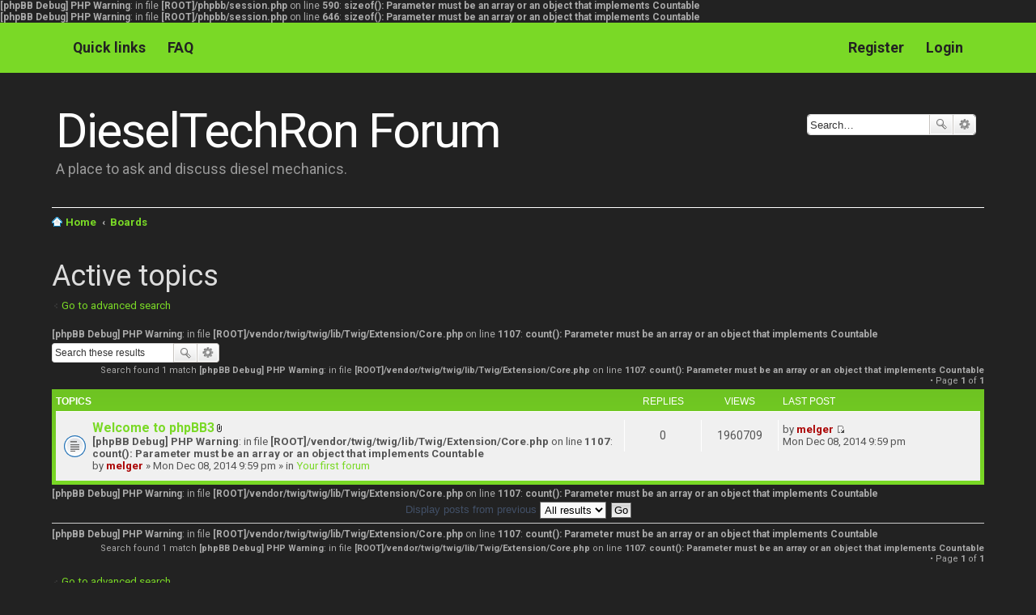

--- FILE ---
content_type: text/html; charset=UTF-8
request_url: http://forum.dieseltechron.com/search.php?search_id=active_topics&sid=3557789197da18d16861c26e5a7d314a
body_size: 3577
content:
<b>[phpBB Debug] PHP Warning</b>: in file <b>[ROOT]/phpbb/session.php</b> on line <b>590</b>: <b>sizeof(): Parameter must be an array or an object that implements Countable</b><br />
<b>[phpBB Debug] PHP Warning</b>: in file <b>[ROOT]/phpbb/session.php</b> on line <b>646</b>: <b>sizeof(): Parameter must be an array or an object that implements Countable</b><br />
<!DOCTYPE html>
<html dir="ltr" lang="en-gb">
<head>
<meta charset="utf-8">
<meta name="viewport" content="width=device-width" />

<title>DieselTechRon Forum - Active topics</title>

	<link rel="alternate" type="application/atom+xml" title="Feed - DieselTechRon Forum" href="http://forum.dieseltechron.com/feed.php" />			<link rel="alternate" type="application/atom+xml" title="Feed - New Topics" href="http://forum.dieseltechron.com/feed.php?mode=topics" />			

<!--
	phpBB style name: prosilver
	Based on style:   prosilver (this is the default phpBB3 style)
	Original author:  Tom Beddard ( http://www.subBlue.com/ )
	Modified by:
-->

<link href="./styles/synergy/theme/print.css?assets_version=1" rel="stylesheet" type="text/css" media="print" title="printonly" />
<link href="./styles/synergy/theme/stylesheet.css?assets_version=1" rel="stylesheet" type="text/css" media="screen, projection" />
<link href="./styles/synergy/theme/en/stylesheet.css?assets_version=1" rel="stylesheet" type="text/css" media="screen, projection" />
<link href="./styles/synergy/theme/responsive.css?assets_version=1" rel="stylesheet" type="text/css" media="only screen and (max-width: 700px), only screen and (max-device-width: 700px)" />



<!--[if lte IE 9]>
	<link href="./styles/synergy/theme/tweaks.css?assets_version=1" rel="stylesheet" type="text/css" media="screen, projection" />
<![endif]-->





</head>
<body id="phpbb" class="nojs notouch section-search ltr ">


<div class="top-nav-bar">

	<div class="width">

		<ul id="nav-main" class="linklist" role="menubar">

		<li id="quick-links" class="responsive-menu dropdown-container" data-skip-responsive="true">
			<a href="#" class=" dropdown-trigger">Quick links</a>
			<div class="dropdown hidden">
				<div class="pointer"><div class="pointer-inner"></div></div>
				<ul class="dropdown-contents" role="menu">
					
											<li class="separator"></li>
																								<li class=""><a href="./search.php?search_id=unanswered&amp;sid=700ece8ed2213f12864fec09f55c4316" role="menuitem">Unanswered posts</a></li>
						<li class=""><a href="./search.php?search_id=active_topics&amp;sid=700ece8ed2213f12864fec09f55c4316" role="menuitem">Active topics</a></li>
						
						<li class=""><a href="./search.php?sid=700ece8ed2213f12864fec09f55c4316" role="menuitem">Search</a></li>
					
											

												<li class=""><a href="./memberlist.php?mode=team&amp;sid=700ece8ed2213f12864fec09f55c4316" role="menuitem">The team</a></li>										<li class="separator"></li>

									</ul>
			</div>
		</li>

				<li class="" data-skip-responsive="true"><a href="./faq.php?sid=700ece8ed2213f12864fec09f55c4316" rel="help" title="Frequently Asked Questions" role="menuitem">FAQ</a></li>
						
			<li class="t rightside"  data-skip-responsive="true"><a href="./ucp.php?mode=login&amp;sid=700ece8ed2213f12864fec09f55c4316" title="Login" accesskey="x" role="menuitem">Login</a></li>
					<li class=" rightside" data-skip-responsive="true"><a href="./ucp.php?mode=register&amp;sid=700ece8ed2213f12864fec09f55c4316" role="menuitem">Register</a></li>
						</ul>


	</div>

</div>

<div id="wrap" class="width">
	<a id="top" class="anchor" accesskey="t"></a>
	<div id="page-header">
	
	

		<div class="headerbar">
			<div class="inner">

			<div id="site-description">
				<h1>DieselTechRon Forum</h1>
				<p>A place to ask and discuss diesel mechanics.</p>
				<p class="skiplink"><a href="#start_here">Skip to content</a></p>
			</div>

						<div id="search-box" class="search-box search-header">
				<form action="./search.php?sid=700ece8ed2213f12864fec09f55c4316" method="get" id="search">
				<fieldset>
					<input name="keywords" id="keywords" type="search" maxlength="128" title="Search for keywords" class="inputbox search tiny" size="20" value="" placeholder="Search…" />
					<button class="button icon-button search-icon" type="submit" title="Search">Search</button>
					<a href="./search.php?sid=700ece8ed2213f12864fec09f55c4316" class="button icon-button search-adv-icon" title="Advanced search">Advanced search</a>
					<input type="hidden" name="sid" value="700ece8ed2213f12864fec09f55c4316" />

				</fieldset>
				</form>
			</div>
			
			</div>
		</div>

		<div class="navbar" role="navigation">
	<div class="inner">

	
	<ul id="nav-breadcrumbs" class="linklist navlinks" role="menubar">
						<li class="small-icon icon-home breadcrumbs">
			<span class="crumb"><a href="http://forum.dieseltechron.com" itemtype="http://data-vocabulary.org/Breadcrumb" itemscope="" data-navbar-reference="home">Home</a></span>						<span class="crumb"><a href="./index.php?sid=700ece8ed2213f12864fec09f55c4316" accesskey="h" itemtype="http://data-vocabulary.org/Breadcrumb" itemscope="" data-navbar-reference="index">Boards</a></span>
								</li>
		
					<li class="rightside responsive-search" style="display: none;"><a href="./search.php?sid=700ece8ed2213f12864fec09f55c4316" title="View the advanced search options" role="menuitem">Search</a></li>
			</ul>

	</div>
</div>
	</div>

	
	<a id="start_here" class="anchor"></a>
	<div id="page-body">
		
		
<h2 class="searchresults-title">Active topics</h2>

	<p><a class="arrow-left" href="./search.php?sid=700ece8ed2213f12864fec09f55c4316" title="Advanced search">Go to advanced search</a></p>

<b>[phpBB Debug] PHP Warning</b>: in file <b>[ROOT]/vendor/twig/twig/lib/Twig/Extension/Core.php</b> on line <b>1107</b>: <b>count(): Parameter must be an array or an object that implements Countable</b><br />
	<div class="action-bar top">

			<div class="search-box">
			<form method="post" action="./search.php?st=0&amp;sk=a&amp;sd=a&amp;sr=topics&amp;sid=700ece8ed2213f12864fec09f55c4316&amp;search_id=active_topics">
			<fieldset>
				<input class="inputbox search tiny" type="search" name="add_keywords" id="add_keywords" value="" placeholder="Search these results" />
				<button class="button icon-button search-icon" type="submit" title="Search">Search</button>
				<a href="./search.php?sid=700ece8ed2213f12864fec09f55c4316" class="button icon-button search-adv-icon" title="Advanced search">Advanced search</a>
			</fieldset>
			</form>
		</div>
	
		<div class="pagination">
			Search found 1 match
			<b>[phpBB Debug] PHP Warning</b>: in file <b>[ROOT]/vendor/twig/twig/lib/Twig/Extension/Core.php</b> on line <b>1107</b>: <b>count(): Parameter must be an array or an object that implements Countable</b><br />
				 &bull; Page <strong>1</strong> of <strong>1</strong>
					</div>
	</div>


		<div class="forumbg">

		<div class="inner">
		<ul class="topiclist">
			<li class="header">
				<dl class="icon">
					<dt><div class="list-inner">Topics</div></dt>
					<dd class="posts">Replies</dd>
					<dd class="views">Views</dd>
					<dd class="lastpost"><span>Last post</span></dd>
				</dl>
			</li>
		</ul>
		<ul class="topiclist topics">

								<li class="row bg1">
				<dl class="icon topic_read">
					<dt  title="There are no new unread posts for this topic.">
												<div class="list-inner">

																					<a href="./viewtopic.php?f=2&amp;t=1&amp;sid=700ece8ed2213f12864fec09f55c4316" class="topictitle">Welcome to phpBB3</a> <span class="imageset icon_topic_attach" title="Attachment(s)">Attachment(s)</span>
																					<br />
							<b>[phpBB Debug] PHP Warning</b>: in file <b>[ROOT]/vendor/twig/twig/lib/Twig/Extension/Core.php</b> on line <b>1107</b>: <b>count(): Parameter must be an array or an object that implements Countable</b><br />
														by <a href="./memberlist.php?mode=viewprofile&amp;u=2&amp;sid=700ece8ed2213f12864fec09f55c4316" style="color: #AA0000;" class="username-coloured">melger</a> &raquo; Mon Dec 08, 2014 9:59 pm &raquo; in <a href="./viewforum.php?f=2&amp;sid=700ece8ed2213f12864fec09f55c4316">Your first forum</a>
							
						</div>
					</dt>
					<dd class="posts">0</dd>
					<dd class="views">1960709</dd>
					<dd class="lastpost"><span>
						by <a href="./memberlist.php?mode=viewprofile&amp;u=2&amp;sid=700ece8ed2213f12864fec09f55c4316" style="color: #AA0000;" class="username-coloured">melger</a>
						<a href="./viewtopic.php?f=2&amp;t=1&amp;p=1&amp;sid=700ece8ed2213f12864fec09f55c4316#p1" title="Go to last post"><span class="imageset icon_topic_latest" title="View the latest post">View the latest post</span></a> <br />Mon Dec 08, 2014 9:59 pm<br /> </span>
					</dd>
				</dl>
			</li>
							</ul>

		</div>
	</div>
	

<b>[phpBB Debug] PHP Warning</b>: in file <b>[ROOT]/vendor/twig/twig/lib/Twig/Extension/Core.php</b> on line <b>1107</b>: <b>count(): Parameter must be an array or an object that implements Countable</b><br />
	<form method="post" action="./search.php?st=0&amp;sk=a&amp;sd=a&amp;sr=topics&amp;sid=700ece8ed2213f12864fec09f55c4316&amp;search_id=active_topics">

	<fieldset class="display-options">
					<label>Display posts from previous <select name="st" id="st"><option value="0" selected="selected">All results</option><option value="1">1 day</option><option value="7">7 days</option><option value="14">2 weeks</option><option value="30">1 month</option><option value="90">3 months</option><option value="180">6 months</option><option value="365">1 year</option></select></label>
			<input type="submit" name="sort" value="Go" class="button2" />
			</fieldset>

	</form>

	<hr />

<b>[phpBB Debug] PHP Warning</b>: in file <b>[ROOT]/vendor/twig/twig/lib/Twig/Extension/Core.php</b> on line <b>1107</b>: <b>count(): Parameter must be an array or an object that implements Countable</b><br />
<div class="action-bar bottom">
	<div class="pagination">
		Search found 1 match
		<b>[phpBB Debug] PHP Warning</b>: in file <b>[ROOT]/vendor/twig/twig/lib/Twig/Extension/Core.php</b> on line <b>1107</b>: <b>count(): Parameter must be an array or an object that implements Countable</b><br />
			 &bull; Page <strong>1</strong> of <strong>1</strong>
			</div>
</div>


	<p class="jumpbox-return"><a class="left-box arrow-left" href="./search.php?sid=700ece8ed2213f12864fec09f55c4316" title="Advanced search" accesskey="r">Go to advanced search</a></p>


	<div class="dropdown-container dropdown-container-right dropdown-up dropdown-left dropdown-button-control" id="jumpbox">
		<span title="Jump to" class="dropdown-trigger button dropdown-select">
			Jump to		</span>
		<div class="dropdown hidden">
			<div class="pointer"><div class="pointer-inner"></div></div>
			<ul class="dropdown-contents">
																			<li><a href="./viewforum.php?f=1&amp;sid=700ece8ed2213f12864fec09f55c4316">Your first category</a></li>
																<li>&nbsp; &nbsp;<a href="./viewforum.php?f=2&amp;sid=700ece8ed2213f12864fec09f55c4316">Your first forum</a></li>
										</ul>
		</div>
	</div>


			</div>




</div>

<div id="page-footer">
	<div class="width">

		<div class="navbar">
	<div class="inner">

	<ul id="nav-footer" class="linklist" role="menubar">
		<li class=" breadcrumbs">
			<span class="crumb"><a href="http://forum.dieseltechron.com" data-navbar-reference="home">Home</a></span>						<span class="crumb"><a href="./index.php?sid=700ece8ed2213f12864fec09f55c4316" data-navbar-reference="index">Boards</a></span>
					</li>
		
							<li class="rightside"><a href="./ucp.php?mode=delete_cookies&amp;sid=700ece8ed2213f12864fec09f55c4316" data-ajax="true" data-refresh="true" role="menuitem">Delete all board cookies</a></li>
									<li class=" rightside" data-last-responsive="true"><a href="./memberlist.php?mode=team&amp;sid=700ece8ed2213f12864fec09f55c4316" role="menuitem">The team</a></li>				<li class=" rightside" data-last-responsive="true"><a href="./memberlist.php?mode=contactadmin&amp;sid=700ece8ed2213f12864fec09f55c4316" role="menuitem">Contact us</a></li>	</ul>

	</div>
</div>
	</div>
</div>

<div id="page-footer-bottom">
	<div class="width">

	
	<div class="copyright">
		All times are <abbr title="America/Los Angeles">UTC-08:00</abbr><br />
		


				Powered by <a href="https://www.phpbb.com/">phpBB</a>&reg; Forum Software &copy; phpBB Limited. Style by <a href="http://awesomestyles.com">phpBB3 styles</a>.
									</div>

	<div id="darkenwrapper" data-ajax-error-title="AJAX error" data-ajax-error-text="Something went wrong when processing your request." data-ajax-error-text-abort="User aborted request." data-ajax-error-text-timeout="Your request timed out; please try again." data-ajax-error-text-parsererror="Something went wrong with the request and the server returned an invalid reply.">
		<div id="darken">&nbsp;</div>
	</div>
	<div id="loading_indicator"></div>

	<div id="phpbb_alert" class="phpbb_alert" data-l-err="Error" data-l-timeout-processing-req="Request timed out.">
		<a href="#" class="alert_close"></a>
		<h3 class="alert_title">&nbsp;</h3><p class="alert_text"></p>
	</div>
	<div id="phpbb_confirm" class="phpbb_alert">
		<a href="#" class="alert_close"></a>
		<div class="alert_text"></div>
	</div>

	</div>

</div>
</div>


<div>
	<a id="bottom" class="anchor" accesskey="z"></a>
	<img src="./cron.php?cron_type=cron.task.core.tidy_cache&amp;sid=700ece8ed2213f12864fec09f55c4316" width="1" height="1" alt="cron" /></div>

<script type="text/javascript" src="./assets/javascript/jquery.min.js?assets_version=1"></script>
<script type="text/javascript" src="./assets/javascript/core.js?assets_version=1"></script>


<script type="text/javascript" src="./styles/prosilver/template/forum_fn.js?assets_version=1"></script>

<script type="text/javascript" src="./styles/prosilver/template/ajax.js?assets_version=1"></script>



</body>
</html>
